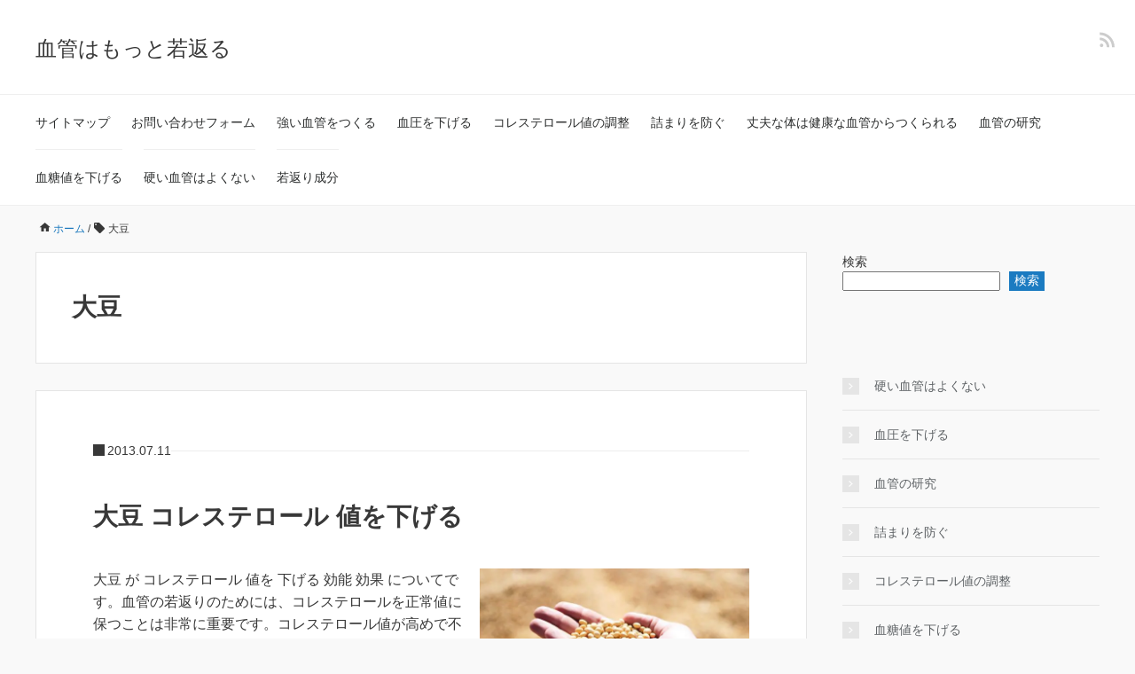

--- FILE ---
content_type: text/html; charset=UTF-8
request_url: https://bloodvessel.biz/archives/tag/%E5%A4%A7%E8%B1%86
body_size: 15359
content:
<!DOCTYPE HTML>
<html lang="ja">
<head prefix="og: https://ogp.me/ns# fb: https://ogp.me/ns/fb# article: https://ogp.me/ns/article#">
	<meta charset="UTF-8">
	<meta name="viewport" content="width=device-width,initial-scale=1.0">

<title>大豆 &#8211; 血管はもっと若返る</title>
<meta name='robots' content='max-image-preview:large' />
<meta name="keywords" content="" />
<meta name="description" content="" />
<meta name="robots" content="index" />
<meta property="og:title" content="" />
<meta property="og:type" content="" />
<meta property="og:description" content="" />
<meta property="og:url" content="" />
<meta property="og:image" content="" />
<meta property="og:locale" content="ja_JP" />
<meta property="og:site_name" content="血管はもっと若返る" />
<link rel="alternate" type="application/rss+xml" title="血管はもっと若返る &raquo; フィード" href="https://bloodvessel.biz/feed" />
<link rel="alternate" type="application/rss+xml" title="血管はもっと若返る &raquo; コメントフィード" href="https://bloodvessel.biz/comments/feed" />
<link rel="alternate" type="application/rss+xml" title="血管はもっと若返る &raquo; 大豆 タグのフィード" href="https://bloodvessel.biz/archives/tag/%e5%a4%a7%e8%b1%86/feed" />
<style id='wp-img-auto-sizes-contain-inline-css'>
img:is([sizes=auto i],[sizes^="auto," i]){contain-intrinsic-size:3000px 1500px}
/*# sourceURL=wp-img-auto-sizes-contain-inline-css */
</style>
<style id='wp-emoji-styles-inline-css'>

	img.wp-smiley, img.emoji {
		display: inline !important;
		border: none !important;
		box-shadow: none !important;
		height: 1em !important;
		width: 1em !important;
		margin: 0 0.07em !important;
		vertical-align: -0.1em !important;
		background: none !important;
		padding: 0 !important;
	}
/*# sourceURL=wp-emoji-styles-inline-css */
</style>
<style id='wp-block-library-inline-css'>
:root{--wp-block-synced-color:#7a00df;--wp-block-synced-color--rgb:122,0,223;--wp-bound-block-color:var(--wp-block-synced-color);--wp-editor-canvas-background:#ddd;--wp-admin-theme-color:#007cba;--wp-admin-theme-color--rgb:0,124,186;--wp-admin-theme-color-darker-10:#006ba1;--wp-admin-theme-color-darker-10--rgb:0,107,160.5;--wp-admin-theme-color-darker-20:#005a87;--wp-admin-theme-color-darker-20--rgb:0,90,135;--wp-admin-border-width-focus:2px}@media (min-resolution:192dpi){:root{--wp-admin-border-width-focus:1.5px}}.wp-element-button{cursor:pointer}:root .has-very-light-gray-background-color{background-color:#eee}:root .has-very-dark-gray-background-color{background-color:#313131}:root .has-very-light-gray-color{color:#eee}:root .has-very-dark-gray-color{color:#313131}:root .has-vivid-green-cyan-to-vivid-cyan-blue-gradient-background{background:linear-gradient(135deg,#00d084,#0693e3)}:root .has-purple-crush-gradient-background{background:linear-gradient(135deg,#34e2e4,#4721fb 50%,#ab1dfe)}:root .has-hazy-dawn-gradient-background{background:linear-gradient(135deg,#faaca8,#dad0ec)}:root .has-subdued-olive-gradient-background{background:linear-gradient(135deg,#fafae1,#67a671)}:root .has-atomic-cream-gradient-background{background:linear-gradient(135deg,#fdd79a,#004a59)}:root .has-nightshade-gradient-background{background:linear-gradient(135deg,#330968,#31cdcf)}:root .has-midnight-gradient-background{background:linear-gradient(135deg,#020381,#2874fc)}:root{--wp--preset--font-size--normal:16px;--wp--preset--font-size--huge:42px}.has-regular-font-size{font-size:1em}.has-larger-font-size{font-size:2.625em}.has-normal-font-size{font-size:var(--wp--preset--font-size--normal)}.has-huge-font-size{font-size:var(--wp--preset--font-size--huge)}:root .has-text-align-center{text-align:center}:root .has-text-align-left{text-align:left}:root .has-text-align-right{text-align:right}.has-fit-text{white-space:nowrap!important}#end-resizable-editor-section{display:none}.aligncenter{clear:both}.items-justified-left{justify-content:flex-start}.items-justified-center{justify-content:center}.items-justified-right{justify-content:flex-end}.items-justified-space-between{justify-content:space-between}.screen-reader-text{word-wrap:normal!important;border:0;clip-path:inset(50%);height:1px;margin:-1px;overflow:hidden;padding:0;position:absolute;width:1px}.screen-reader-text:focus{background-color:#ddd;clip-path:none;color:#444;display:block;font-size:1em;height:auto;left:5px;line-height:normal;padding:15px 23px 14px;text-decoration:none;top:5px;width:auto;z-index:100000}html :where(.has-border-color){border-style:solid}html :where([style*=border-top-color]){border-top-style:solid}html :where([style*=border-right-color]){border-right-style:solid}html :where([style*=border-bottom-color]){border-bottom-style:solid}html :where([style*=border-left-color]){border-left-style:solid}html :where([style*=border-width]){border-style:solid}html :where([style*=border-top-width]){border-top-style:solid}html :where([style*=border-right-width]){border-right-style:solid}html :where([style*=border-bottom-width]){border-bottom-style:solid}html :where([style*=border-left-width]){border-left-style:solid}html :where(img[class*=wp-image-]){height:auto;max-width:100%}:where(figure){margin:0 0 1em}html :where(.is-position-sticky){--wp-admin--admin-bar--position-offset:var(--wp-admin--admin-bar--height,0px)}@media screen and (max-width:600px){html :where(.is-position-sticky){--wp-admin--admin-bar--position-offset:0px}}

/*# sourceURL=wp-block-library-inline-css */
</style><style id='wp-block-categories-inline-css'>
.wp-block-categories{box-sizing:border-box}.wp-block-categories.alignleft{margin-right:2em}.wp-block-categories.alignright{margin-left:2em}.wp-block-categories.wp-block-categories-dropdown.aligncenter{text-align:center}.wp-block-categories .wp-block-categories__label:not(.screen-reader-text){display:block;width:100%}
/*# sourceURL=https://bloodvessel.biz/wp-content/plugins/gutenberg/build/styles/block-library/categories/style.min.css */
</style>
<style id='wp-block-latest-posts-inline-css'>
.wp-block-latest-posts{box-sizing:border-box}.wp-block-latest-posts.alignleft{margin-right:2em}.wp-block-latest-posts.alignright{margin-left:2em}.wp-block-latest-posts.wp-block-latest-posts__list{list-style:none}.wp-block-latest-posts.wp-block-latest-posts__list li{clear:both;overflow-wrap:break-word}.wp-block-latest-posts.is-grid{display:flex;flex-wrap:wrap}.wp-block-latest-posts.is-grid li{margin:0 1.25em 1.25em 0;width:100%}@media (min-width:600px){.wp-block-latest-posts.columns-2 li{width:calc(50% - .625em)}.wp-block-latest-posts.columns-2 li:nth-child(2n){margin-right:0}.wp-block-latest-posts.columns-3 li{width:calc(33.33333% - .83333em)}.wp-block-latest-posts.columns-3 li:nth-child(3n){margin-right:0}.wp-block-latest-posts.columns-4 li{width:calc(25% - .9375em)}.wp-block-latest-posts.columns-4 li:nth-child(4n){margin-right:0}.wp-block-latest-posts.columns-5 li{width:calc(20% - 1em)}.wp-block-latest-posts.columns-5 li:nth-child(5n){margin-right:0}.wp-block-latest-posts.columns-6 li{width:calc(16.66667% - 1.04167em)}.wp-block-latest-posts.columns-6 li:nth-child(6n){margin-right:0}}:root :where(.wp-block-latest-posts.is-grid){padding:0}:root :where(.wp-block-latest-posts.wp-block-latest-posts__list){padding-left:0}.wp-block-latest-posts__post-author,.wp-block-latest-posts__post-date{display:block;font-size:.8125em}.wp-block-latest-posts__post-excerpt,.wp-block-latest-posts__post-full-content{margin-bottom:1em;margin-top:.5em}.wp-block-latest-posts__featured-image a{display:inline-block}.wp-block-latest-posts__featured-image img{height:auto;max-width:100%;width:auto}.wp-block-latest-posts__featured-image.alignleft{float:left;margin-right:1em}.wp-block-latest-posts__featured-image.alignright{float:right;margin-left:1em}.wp-block-latest-posts__featured-image.aligncenter{margin-bottom:1em;text-align:center}
/*# sourceURL=https://bloodvessel.biz/wp-content/plugins/gutenberg/build/styles/block-library/latest-posts/style.min.css */
</style>
<style id='wp-block-search-inline-css'>
.wp-block-search__button{margin-left:10px;word-break:normal}.wp-block-search__button.has-icon{line-height:0}.wp-block-search__button svg{fill:currentColor;height:1.25em;min-height:24px;min-width:24px;vertical-align:text-bottom;width:1.25em}:where(.wp-block-search__button){border:1px solid #ccc;padding:6px 10px}.wp-block-search__inside-wrapper{display:flex;flex:auto;flex-wrap:nowrap;max-width:100%}.wp-block-search__label{width:100%}.wp-block-search.wp-block-search__button-only .wp-block-search__button{box-sizing:border-box;display:flex;flex-shrink:0;justify-content:center;margin-left:0;max-width:100%}.wp-block-search.wp-block-search__button-only .wp-block-search__inside-wrapper{min-width:0!important;transition-property:width}.wp-block-search.wp-block-search__button-only .wp-block-search__input{flex-basis:100%;transition-duration:.3s}.wp-block-search.wp-block-search__button-only.wp-block-search__searchfield-hidden,.wp-block-search.wp-block-search__button-only.wp-block-search__searchfield-hidden .wp-block-search__inside-wrapper{overflow:hidden}.wp-block-search.wp-block-search__button-only.wp-block-search__searchfield-hidden .wp-block-search__input{border-left-width:0!important;border-right-width:0!important;flex-basis:0;flex-grow:0;margin:0;min-width:0!important;padding-left:0!important;padding-right:0!important;width:0!important}:where(.wp-block-search__input){appearance:none;border:1px solid #949494;flex-grow:1;font-family:inherit;font-size:inherit;font-style:inherit;font-weight:inherit;letter-spacing:inherit;line-height:inherit;margin-left:0;margin-right:0;min-width:3rem;padding:8px;text-decoration:unset!important;text-transform:inherit}:where(.wp-block-search__button-inside .wp-block-search__inside-wrapper){background-color:#fff;border:1px solid #949494;box-sizing:border-box;padding:4px}:where(.wp-block-search__button-inside .wp-block-search__inside-wrapper) .wp-block-search__input{border:none;border-radius:0;padding:0 4px}:where(.wp-block-search__button-inside .wp-block-search__inside-wrapper) .wp-block-search__input:focus{outline:none}:where(.wp-block-search__button-inside .wp-block-search__inside-wrapper) :where(.wp-block-search__button){padding:4px 8px}.wp-block-search.aligncenter .wp-block-search__inside-wrapper{margin:auto}.wp-block[data-align=right] .wp-block-search.wp-block-search__button-only .wp-block-search__inside-wrapper{float:right}
/*# sourceURL=https://bloodvessel.biz/wp-content/plugins/gutenberg/build/styles/block-library/search/style.min.css */
</style>
<style id='global-styles-inline-css'>
:root{--wp--preset--aspect-ratio--square: 1;--wp--preset--aspect-ratio--4-3: 4/3;--wp--preset--aspect-ratio--3-4: 3/4;--wp--preset--aspect-ratio--3-2: 3/2;--wp--preset--aspect-ratio--2-3: 2/3;--wp--preset--aspect-ratio--16-9: 16/9;--wp--preset--aspect-ratio--9-16: 9/16;--wp--preset--color--black: #000000;--wp--preset--color--cyan-bluish-gray: #abb8c3;--wp--preset--color--white: #ffffff;--wp--preset--color--pale-pink: #f78da7;--wp--preset--color--vivid-red: #cf2e2e;--wp--preset--color--luminous-vivid-orange: #ff6900;--wp--preset--color--luminous-vivid-amber: #fcb900;--wp--preset--color--light-green-cyan: #7bdcb5;--wp--preset--color--vivid-green-cyan: #00d084;--wp--preset--color--pale-cyan-blue: #8ed1fc;--wp--preset--color--vivid-cyan-blue: #0693e3;--wp--preset--color--vivid-purple: #9b51e0;--wp--preset--gradient--vivid-cyan-blue-to-vivid-purple: linear-gradient(135deg,rgb(6,147,227) 0%,rgb(155,81,224) 100%);--wp--preset--gradient--light-green-cyan-to-vivid-green-cyan: linear-gradient(135deg,rgb(122,220,180) 0%,rgb(0,208,130) 100%);--wp--preset--gradient--luminous-vivid-amber-to-luminous-vivid-orange: linear-gradient(135deg,rgb(252,185,0) 0%,rgb(255,105,0) 100%);--wp--preset--gradient--luminous-vivid-orange-to-vivid-red: linear-gradient(135deg,rgb(255,105,0) 0%,rgb(207,46,46) 100%);--wp--preset--gradient--very-light-gray-to-cyan-bluish-gray: linear-gradient(135deg,rgb(238,238,238) 0%,rgb(169,184,195) 100%);--wp--preset--gradient--cool-to-warm-spectrum: linear-gradient(135deg,rgb(74,234,220) 0%,rgb(151,120,209) 20%,rgb(207,42,186) 40%,rgb(238,44,130) 60%,rgb(251,105,98) 80%,rgb(254,248,76) 100%);--wp--preset--gradient--blush-light-purple: linear-gradient(135deg,rgb(255,206,236) 0%,rgb(152,150,240) 100%);--wp--preset--gradient--blush-bordeaux: linear-gradient(135deg,rgb(254,205,165) 0%,rgb(254,45,45) 50%,rgb(107,0,62) 100%);--wp--preset--gradient--luminous-dusk: linear-gradient(135deg,rgb(255,203,112) 0%,rgb(199,81,192) 50%,rgb(65,88,208) 100%);--wp--preset--gradient--pale-ocean: linear-gradient(135deg,rgb(255,245,203) 0%,rgb(182,227,212) 50%,rgb(51,167,181) 100%);--wp--preset--gradient--electric-grass: linear-gradient(135deg,rgb(202,248,128) 0%,rgb(113,206,126) 100%);--wp--preset--gradient--midnight: linear-gradient(135deg,rgb(2,3,129) 0%,rgb(40,116,252) 100%);--wp--preset--font-size--small: 13px;--wp--preset--font-size--medium: 20px;--wp--preset--font-size--large: 36px;--wp--preset--font-size--x-large: 42px;--wp--preset--spacing--20: 0.44rem;--wp--preset--spacing--30: 0.67rem;--wp--preset--spacing--40: 1rem;--wp--preset--spacing--50: 1.5rem;--wp--preset--spacing--60: 2.25rem;--wp--preset--spacing--70: 3.38rem;--wp--preset--spacing--80: 5.06rem;--wp--preset--shadow--natural: 6px 6px 9px rgba(0, 0, 0, 0.2);--wp--preset--shadow--deep: 12px 12px 50px rgba(0, 0, 0, 0.4);--wp--preset--shadow--sharp: 6px 6px 0px rgba(0, 0, 0, 0.2);--wp--preset--shadow--outlined: 6px 6px 0px -3px rgb(255, 255, 255), 6px 6px rgb(0, 0, 0);--wp--preset--shadow--crisp: 6px 6px 0px rgb(0, 0, 0);}:where(body) { margin: 0; }:where(.is-layout-flex){gap: 0.5em;}:where(.is-layout-grid){gap: 0.5em;}body .is-layout-flex{display: flex;}.is-layout-flex{flex-wrap: wrap;align-items: center;}.is-layout-flex > :is(*, div){margin: 0;}body .is-layout-grid{display: grid;}.is-layout-grid > :is(*, div){margin: 0;}body{padding-top: 0px;padding-right: 0px;padding-bottom: 0px;padding-left: 0px;}a:where(:not(.wp-element-button)){text-decoration: underline;}:root :where(.wp-element-button, .wp-block-button__link){background-color: #32373c;border-width: 0;color: #fff;font-family: inherit;font-size: inherit;font-style: inherit;font-weight: inherit;letter-spacing: inherit;line-height: inherit;padding-top: calc(0.667em + 2px);padding-right: calc(1.333em + 2px);padding-bottom: calc(0.667em + 2px);padding-left: calc(1.333em + 2px);text-decoration: none;text-transform: inherit;}.has-black-color{color: var(--wp--preset--color--black) !important;}.has-cyan-bluish-gray-color{color: var(--wp--preset--color--cyan-bluish-gray) !important;}.has-white-color{color: var(--wp--preset--color--white) !important;}.has-pale-pink-color{color: var(--wp--preset--color--pale-pink) !important;}.has-vivid-red-color{color: var(--wp--preset--color--vivid-red) !important;}.has-luminous-vivid-orange-color{color: var(--wp--preset--color--luminous-vivid-orange) !important;}.has-luminous-vivid-amber-color{color: var(--wp--preset--color--luminous-vivid-amber) !important;}.has-light-green-cyan-color{color: var(--wp--preset--color--light-green-cyan) !important;}.has-vivid-green-cyan-color{color: var(--wp--preset--color--vivid-green-cyan) !important;}.has-pale-cyan-blue-color{color: var(--wp--preset--color--pale-cyan-blue) !important;}.has-vivid-cyan-blue-color{color: var(--wp--preset--color--vivid-cyan-blue) !important;}.has-vivid-purple-color{color: var(--wp--preset--color--vivid-purple) !important;}.has-black-background-color{background-color: var(--wp--preset--color--black) !important;}.has-cyan-bluish-gray-background-color{background-color: var(--wp--preset--color--cyan-bluish-gray) !important;}.has-white-background-color{background-color: var(--wp--preset--color--white) !important;}.has-pale-pink-background-color{background-color: var(--wp--preset--color--pale-pink) !important;}.has-vivid-red-background-color{background-color: var(--wp--preset--color--vivid-red) !important;}.has-luminous-vivid-orange-background-color{background-color: var(--wp--preset--color--luminous-vivid-orange) !important;}.has-luminous-vivid-amber-background-color{background-color: var(--wp--preset--color--luminous-vivid-amber) !important;}.has-light-green-cyan-background-color{background-color: var(--wp--preset--color--light-green-cyan) !important;}.has-vivid-green-cyan-background-color{background-color: var(--wp--preset--color--vivid-green-cyan) !important;}.has-pale-cyan-blue-background-color{background-color: var(--wp--preset--color--pale-cyan-blue) !important;}.has-vivid-cyan-blue-background-color{background-color: var(--wp--preset--color--vivid-cyan-blue) !important;}.has-vivid-purple-background-color{background-color: var(--wp--preset--color--vivid-purple) !important;}.has-black-border-color{border-color: var(--wp--preset--color--black) !important;}.has-cyan-bluish-gray-border-color{border-color: var(--wp--preset--color--cyan-bluish-gray) !important;}.has-white-border-color{border-color: var(--wp--preset--color--white) !important;}.has-pale-pink-border-color{border-color: var(--wp--preset--color--pale-pink) !important;}.has-vivid-red-border-color{border-color: var(--wp--preset--color--vivid-red) !important;}.has-luminous-vivid-orange-border-color{border-color: var(--wp--preset--color--luminous-vivid-orange) !important;}.has-luminous-vivid-amber-border-color{border-color: var(--wp--preset--color--luminous-vivid-amber) !important;}.has-light-green-cyan-border-color{border-color: var(--wp--preset--color--light-green-cyan) !important;}.has-vivid-green-cyan-border-color{border-color: var(--wp--preset--color--vivid-green-cyan) !important;}.has-pale-cyan-blue-border-color{border-color: var(--wp--preset--color--pale-cyan-blue) !important;}.has-vivid-cyan-blue-border-color{border-color: var(--wp--preset--color--vivid-cyan-blue) !important;}.has-vivid-purple-border-color{border-color: var(--wp--preset--color--vivid-purple) !important;}.has-vivid-cyan-blue-to-vivid-purple-gradient-background{background: var(--wp--preset--gradient--vivid-cyan-blue-to-vivid-purple) !important;}.has-light-green-cyan-to-vivid-green-cyan-gradient-background{background: var(--wp--preset--gradient--light-green-cyan-to-vivid-green-cyan) !important;}.has-luminous-vivid-amber-to-luminous-vivid-orange-gradient-background{background: var(--wp--preset--gradient--luminous-vivid-amber-to-luminous-vivid-orange) !important;}.has-luminous-vivid-orange-to-vivid-red-gradient-background{background: var(--wp--preset--gradient--luminous-vivid-orange-to-vivid-red) !important;}.has-very-light-gray-to-cyan-bluish-gray-gradient-background{background: var(--wp--preset--gradient--very-light-gray-to-cyan-bluish-gray) !important;}.has-cool-to-warm-spectrum-gradient-background{background: var(--wp--preset--gradient--cool-to-warm-spectrum) !important;}.has-blush-light-purple-gradient-background{background: var(--wp--preset--gradient--blush-light-purple) !important;}.has-blush-bordeaux-gradient-background{background: var(--wp--preset--gradient--blush-bordeaux) !important;}.has-luminous-dusk-gradient-background{background: var(--wp--preset--gradient--luminous-dusk) !important;}.has-pale-ocean-gradient-background{background: var(--wp--preset--gradient--pale-ocean) !important;}.has-electric-grass-gradient-background{background: var(--wp--preset--gradient--electric-grass) !important;}.has-midnight-gradient-background{background: var(--wp--preset--gradient--midnight) !important;}.has-small-font-size{font-size: var(--wp--preset--font-size--small) !important;}.has-medium-font-size{font-size: var(--wp--preset--font-size--medium) !important;}.has-large-font-size{font-size: var(--wp--preset--font-size--large) !important;}.has-x-large-font-size{font-size: var(--wp--preset--font-size--x-large) !important;}
/*# sourceURL=global-styles-inline-css */
</style>

<style id='classic-theme-styles-inline-css'>
.wp-block-button__link{background-color:#32373c;border-radius:9999px;box-shadow:none;color:#fff;font-size:1.125em;padding:calc(.667em + 2px) calc(1.333em + 2px);text-decoration:none}.wp-block-file__button{background:#32373c;color:#fff}.wp-block-accordion-heading{margin:0}.wp-block-accordion-heading__toggle{background-color:inherit!important;color:inherit!important}.wp-block-accordion-heading__toggle:not(:focus-visible){outline:none}.wp-block-accordion-heading__toggle:focus,.wp-block-accordion-heading__toggle:hover{background-color:inherit!important;border:none;box-shadow:none;color:inherit;padding:var(--wp--preset--spacing--20,1em) 0;text-decoration:none}.wp-block-accordion-heading__toggle:focus-visible{outline:auto;outline-offset:0}
/*# sourceURL=https://bloodvessel.biz/wp-content/plugins/gutenberg/build/styles/block-library/classic.min.css */
</style>
<link rel='stylesheet' id='contact-form-7-css' href='https://bloodvessel.biz/wp-content/plugins/contact-form-7/includes/css/styles.css?ver=6.1.4' media='all' />
<link rel='stylesheet' id='base-css' href='https://bloodvessel.biz/wp-content/themes/xeory_base/base.css?ver=6.9' media='all' />
<link rel='stylesheet' id='main-css' href='https://bloodvessel.biz/wp-content/themes/xeory_base/style.css?ver=6.9' media='all' />
<link rel='stylesheet' id='icon-css' href='https://bloodvessel.biz/wp-content/themes/xeory_base/lib/css/icon.css?ver=6.9' media='all' />
<script src="https://bloodvessel.biz/wp-includes/js/jquery/jquery.min.js?ver=3.7.1" id="jquery-core-js"></script>
<script src="https://bloodvessel.biz/wp-includes/js/jquery/jquery-migrate.min.js?ver=3.4.1" id="jquery-migrate-js"></script>
<script id="jquery-js-after">
jQuery(document).ready(function() {
	jQuery(".81ee62852b5be60de085f6b5eb5eeee5").click(function() {
		jQuery.post(
			"https://bloodvessel.biz/wp-admin/admin-ajax.php", {
				"action": "quick_adsense_onpost_ad_click",
				"quick_adsense_onpost_ad_index": jQuery(this).attr("data-index"),
				"quick_adsense_nonce": "afda828d6c",
			}, function(response) { }
		);
	});
});

//# sourceURL=jquery-js-after
</script>
<link rel="https://api.w.org/" href="https://bloodvessel.biz/wp-json/" /><link rel="alternate" title="JSON" type="application/json" href="https://bloodvessel.biz/wp-json/wp/v2/tags/61" /><link rel="EditURI" type="application/rsd+xml" title="RSD" href="https://bloodvessel.biz/xmlrpc.php?rsd" />
<meta name="generator" content="WordPress 6.9" />
<noscript><style>.lazyload[data-src]{display:none !important;}</style></noscript><style>.lazyload{background-image:none !important;}.lazyload:before{background-image:none !important;}</style>	<style type="text/css" id="xeory_base-header-css">
	
	
	</style>
	<!-- この URL で利用できる AMP HTML バージョンはありません。 -->

</head>

<body id="top" class="archive tag tag-61 wp-theme-xeory_base left-content default" itemscope itemtype="https://schema.org/WebPage">
  <div id="fb-root"></div>
<script>(function(d, s, id) {
  var js, fjs = d.getElementsByTagName(s)[0];
  if (d.getElementById(id)) return;
  js = d.createElement(s); js.id = id;
  js.src = "//connect.facebook.net/ja_JP/sdk.js#xfbml=1&version=v2.8&appId=";
  fjs.parentNode.insertBefore(js, fjs);
}(document, 'script', 'facebook-jssdk'));</script>


<header id="header" role="banner" itemscope itemtype="https://schema.org/WPHeader">
  <div class="wrap">
          <p id="logo" itemprop="headline">
        <a href="https://bloodvessel.biz">血管はもっと若返る</a>
      </p>

  <div id="header-sns" class="sp-hide"><ul><li class="feedly_icon"><a target="_blank" href="https://feedly.com/i/subscription/feed/https%3A%2F%2Fbloodvessel.biz%2Ffeed" aria-label="feedly"><i class="fa fa-rss"></i></a></li></ul></div>
        <div id="header-menu-tog"> <a href="#" aria-label="メニュー"><i class="fa fa-align-justify"></i></a></div>
  </div>
</header>

<!-- start global nav  -->
<!---->
<nav id="gnav" role="navigation" aria-label="メインナビゲーション" itemscope itemtype="https://schema.org/SiteNavigationElement">
  <div class="wrap">
  <div id="gnav-container" class="gnav-container"><ul id="gnav-ul" class="clearfix"><li id="menu-item-945" class="menu-item menu-item-type-post_type menu-item-object-page menu-item-945 sitemap-blood"><a href="https://bloodvessel.biz/sitemap-blood">サイトマップ</a></li>
<li id="menu-item-944" class="menu-item menu-item-type-post_type menu-item-object-page menu-item-944 %e3%81%8a%e5%95%8f%e3%81%84%e5%90%88%e3%82%8f%e3%81%9b%e3%83%95%e3%82%a9%e3%83%bc%e3%83%a0"><a href="https://bloodvessel.biz/%e3%81%8a%e5%95%8f%e3%81%84%e5%90%88%e3%82%8f%e3%81%9b%e3%83%95%e3%82%a9%e3%83%bc%e3%83%a0">お問い合わせフォーム</a></li>
<li id="menu-item-935" class="menu-item menu-item-type-taxonomy menu-item-object-category menu-item-935 %e5%bc%b7%e3%81%84%e8%a1%80%e7%ae%a1%e3%82%92%e3%81%a4%e3%81%8f%e3%82%8b"><a href="https://bloodvessel.biz/archives/category/%e5%bc%b7%e3%81%84%e8%a1%80%e7%ae%a1%e3%82%92%e3%81%a4%e3%81%8f%e3%82%8b">強い血管をつくる</a></li>
<li id="menu-item-936" class="menu-item menu-item-type-taxonomy menu-item-object-category menu-item-936 %e8%a1%80%e5%9c%a7%e3%82%92%e4%b8%8b%e3%81%92%e3%82%8b"><a href="https://bloodvessel.biz/archives/category/%e8%a1%80%e5%9c%a7%e3%82%92%e4%b8%8b%e3%81%92%e3%82%8b">血圧を下げる</a></li>
<li id="menu-item-937" class="menu-item menu-item-type-taxonomy menu-item-object-category menu-item-937 %e3%82%b3%e3%83%ac%e3%82%b9%e3%83%86%e3%83%ad%e3%83%bc%e3%83%ab%e5%80%a4%e3%81%ae%e8%aa%bf%e6%95%b4"><a href="https://bloodvessel.biz/archives/category/%e3%82%b3%e3%83%ac%e3%82%b9%e3%83%86%e3%83%ad%e3%83%bc%e3%83%ab%e5%80%a4%e3%81%ae%e8%aa%bf%e6%95%b4">コレステロール値の調整</a></li>
<li id="menu-item-938" class="menu-item menu-item-type-taxonomy menu-item-object-category menu-item-938 %e8%a9%b0%e3%81%be%e3%82%8a%e3%82%92%e9%98%b2%e3%81%90"><a href="https://bloodvessel.biz/archives/category/%e8%a9%b0%e3%81%be%e3%82%8a%e3%82%92%e9%98%b2%e3%81%90">詰まりを防ぐ</a></li>
<li id="menu-item-939" class="menu-item menu-item-type-taxonomy menu-item-object-category menu-item-939 %e4%b8%88%e5%a4%ab%e3%81%aa%e4%bd%93%e3%81%af%e5%81%a5%e5%ba%b7%e3%81%aa%e8%a1%80%e7%ae%a1%e3%81%8b%e3%82%89%e3%81%a4%e3%81%8f%e3%82%89%e3%82%8c%e3%82%8b"><a href="https://bloodvessel.biz/archives/category/%e4%b8%88%e5%a4%ab%e3%81%aa%e4%bd%93%e3%81%af%e5%81%a5%e5%ba%b7%e3%81%aa%e8%a1%80%e7%ae%a1%e3%81%8b%e3%82%89%e3%81%a4%e3%81%8f%e3%82%89%e3%82%8c%e3%82%8b">丈夫な体は健康な血管からつくられる</a></li>
<li id="menu-item-940" class="menu-item menu-item-type-taxonomy menu-item-object-category menu-item-940 %e8%a1%80%e7%ae%a1%e3%81%ae%e7%a0%94%e7%a9%b6"><a href="https://bloodvessel.biz/archives/category/%e8%a1%80%e7%ae%a1%e3%81%ae%e7%a0%94%e7%a9%b6">血管の研究</a></li>
<li id="menu-item-941" class="menu-item menu-item-type-taxonomy menu-item-object-category menu-item-941 %e8%a1%80%e7%b3%96%e5%80%a4%e3%82%92%e4%b8%8b%e3%81%92%e3%82%8b"><a href="https://bloodvessel.biz/archives/category/%e8%a1%80%e7%b3%96%e5%80%a4%e3%82%92%e4%b8%8b%e3%81%92%e3%82%8b">血糖値を下げる</a></li>
<li id="menu-item-942" class="menu-item menu-item-type-taxonomy menu-item-object-category menu-item-942 %e7%a1%ac%e3%81%84%e8%a1%80%e7%ae%a1%e3%81%af%e3%82%88%e3%81%8f%e3%81%aa%e3%81%84"><a href="https://bloodvessel.biz/archives/category/%e7%a1%ac%e3%81%84%e8%a1%80%e7%ae%a1%e3%81%af%e3%82%88%e3%81%8f%e3%81%aa%e3%81%84">硬い血管はよくない</a></li>
<li id="menu-item-943" class="menu-item menu-item-type-taxonomy menu-item-object-category menu-item-943 %e8%8b%a5%e8%bf%94%e3%82%8a%e6%88%90%e5%88%86"><a href="https://bloodvessel.biz/archives/category/%e8%8b%a5%e8%bf%94%e3%82%8a%e6%88%90%e5%88%86">若返り成分</a></li>
</ul></div>    </div>
</nav>


<div id="content">

<div class="wrap">
    <ol class="breadcrumb clearfix" itemscope itemtype="https://schema.org/BreadcrumbList" ><meta itemprop="name" content="パンくずリスト"><li itemscope itemtype="https://schema.org/ListItem" itemprop="itemListElement"><a itemprop="item" href="https://bloodvessel.biz"><i class="fa fa-home"></i> <span itemprop="name">ホーム</span></a><meta itemprop="position" content="1"> / </li><li itemscope itemtype="https://schema.org/ListItem" itemprop="itemListElement"><i class="fa fa-tag"></i> <span itemprop="name">大豆</span><meta itemprop="position" content="2"></li></ol>
  <div id="main" class="col-md-8">

    <div class="main-inner">

    <section class="cat-content">
      <header class="cat-header">
        <h1 class="post-title">大豆</h1>
      </header>
      
    </section>

    <div class="post-loop-wrap">
    
<article id="post-96" class="post-96 post type-post status-publish format-standard has-post-thumbnail hentry category-22 tag-61 tag-24 firstpost" >

      <header class="post-header">
      <ul class="post-meta list-inline">
        <li class="date published"><time itemprop="datePublished" datetime="2013-07-11T10:53:47+09:00">2013.07.11</time></li>        </ul>
        <h2 class="post-title"><a href="https://bloodvessel.biz/archives/96">大豆  コレステロール 値を下げる</a></h2>
      </header>

      <section class="post-content">

                <div class="post-thumbnail">
          <a href="https://bloodvessel.biz/archives/96" rel="nofollow"><img width="304" height="204" src="[data-uri]" class="attachment-post-thumbnail size-post-thumbnail wp-post-image lazyload" alt="大豆 成分 が コレステロール 値を 下げる" decoding="async"   data-src="https://bloodvessel.biz/wp-content/uploads/soybean-gf2b64c78b_1920-624x418.jpg" data-srcset="https://bloodvessel.biz/wp-content/uploads/soybean-gf2b64c78b_1920-624x418.jpg 624w, https://bloodvessel.biz/wp-content/uploads/soybean-gf2b64c78b_1920-300x201.jpg 300w, https://bloodvessel.biz/wp-content/uploads/soybean-gf2b64c78b_1920-1024x685.jpg 1024w, https://bloodvessel.biz/wp-content/uploads/soybean-gf2b64c78b_1920-768x514.jpg 768w, https://bloodvessel.biz/wp-content/uploads/soybean-gf2b64c78b_1920-1536x1028.jpg 1536w, https://bloodvessel.biz/wp-content/uploads/soybean-gf2b64c78b_1920.jpg 1920w" data-sizes="auto" data-eio-rwidth="624" data-eio-rheight="418" /><noscript><img width="304" height="204" src="https://bloodvessel.biz/wp-content/uploads/soybean-gf2b64c78b_1920-624x418.jpg" class="attachment-post-thumbnail size-post-thumbnail wp-post-image" alt="大豆 成分 が コレステロール 値を 下げる" decoding="async" srcset="https://bloodvessel.biz/wp-content/uploads/soybean-gf2b64c78b_1920-624x418.jpg 624w, https://bloodvessel.biz/wp-content/uploads/soybean-gf2b64c78b_1920-300x201.jpg 300w, https://bloodvessel.biz/wp-content/uploads/soybean-gf2b64c78b_1920-1024x685.jpg 1024w, https://bloodvessel.biz/wp-content/uploads/soybean-gf2b64c78b_1920-768x514.jpg 768w, https://bloodvessel.biz/wp-content/uploads/soybean-gf2b64c78b_1920-1536x1028.jpg 1536w, https://bloodvessel.biz/wp-content/uploads/soybean-gf2b64c78b_1920.jpg 1920w" sizes="(max-width: 304px) 100vw, 304px" data-eio="l" /></noscript></a>
        </div>
        
        <p>大豆 が コレステロール 値を 下げる 効能 効果 についてです。血管の若返りのためには、コレステロールを正常値に保つことは非常に重要です。コレステロール値が高めで不安がある人は、大豆を1日にどれくらい食べたらいいのでしょう。大豆はあくまでも食品ですから、大豆ばかりを食べるのはよくありません。日常の食事の中で、ごく自然に食べていればそれで十分です。</p>
<h2>大豆 コレステロール 値を下げる 女性ホルモン様</h2>
<p>最近、日本食こそ健康食、長寿食であると世界的に注目されていますが、その代表的な食品の一つが 大豆 です。<br />
その大豆に、ココレステロール値が上昇しないようにする作用があることがわかってきました。<br />
これは、大豆には、女性ホルモンによく似た「イソフラボン」という物質が含まれているためです。</p>
<p>では、女性ホルモンによく似たイソフラボンが、なぜコレステロール値を安定させるのかです。<br />
口から入り腸から吸収された栄養は、必ず一度肝臓に入り、それから血液中に入って体のすみずみにまで行き渡り、そこで使われるしくみになっています。</p>
<p>肝臓に蓄えられていた中性脂肪（体内の最もありふれたタイプの脂肪） もまた、血液の中を流れて、体のすみずみでエネルギーとして使われます。</p>
<p>ただし、中性脂肪は、栄養が不足している体の組織にとってはなくてはならないものなのですが、すでに体の組織に十分な栄養が行き届いていれば、不用品です。</p>
<p>それどころか、体の組織に取り込まれず血液中に余った中性脂肪は、「厄介者」の悪玉コレステロールとなってしまいます。そして、この悪玉コレステロールが、動脈硬化などの原因となるのです。</p>
<p>そこで、普通、血液中に余った中性脂肪は、すみやかに再び肝臓に吸収されます。そして、その際に不可欠なのが、女性ホルモンなのです。男性と女性の心筋梗塞になりやすい比率は6対1ですが、これは女性には女性ホルモンが豊富だからなのです。</p>
<p>ですから、女性も閉経後は、女性ホルモンが減少するにつれて、動脈硬化症となる割合が増加します。大豆に含まれるイソフラボンは、女性ホルモンと似た働きをするので、コレステロール値の安定に役立つのです。</p>
<p>その効果は女性ホルモンには及ばないのですが、実験用のネズミにイソフラボンを使った実験では、コレステロール値が下がったという報告があります。</p>
<p>自然界には大豆に含まれるイソフラボンのほかにも、高麗人参などにも、女性ホルモンと似た働きをする物質が存在することが知られています。しかし、日常的な食品では大豆だけに含まれるのがイソフラボンなのです。</p>
<h3>大豆は、熱にも強くどんな料理法も大丈夫</h3>
<p>では、コレステロール値が高めで不安がある人は、大豆を1日にどれくらい食べたらいいのでしょう。</p>
<p>大豆はあくまでも食品ですから、大豆ばかりを食べるのはよくありません。日常の食事の中で、ごく自然に食べていればそれで十分です。あえていうなら、大豆に含まれるイソフラボンは体内での利用と排出が速く、食べてから7～8時間で体外に流れてしまいますから、毎日毎食、みそ・豆腐・納豆・煮豆など、さまざまな形で大豆食品を食べるといいでしょう。</p>
<p><a style="word-wrap: break-word;" href="https://hb.afl.rakuten.co.jp/hgc/08a83ff6.18a21d0e.08a83ff7.a9fd9910/?pc=https%3A%2F%2Fsearch.rakuten.co.jp%2Fsearch%2Fmall%2F%25E9%25AC%25BC%25E6%2589%2593%25E3%2581%25A1%25E8%25B1%2586%2F%3Fp%3D0" target="_blank" rel="nofollow sponsored noopener">鬼打ち豆</a> などは大豆そのものですから、酒のつまみにも最適です。また、イソフラボンは熱に強く、食べ合わせで効力が増減するといったこともないので、どんな調理法でもかまいません。若い世代の大豆食品の摂取量は、年々、減少の傾向にありますが、毎日の食卓にぜひ取り入れてほしいものです。</p>
<h3>コレステロールを正常化することで血管の若返りにつながる理由</h3>
<p>大豆はイソフラボンや食物繊維が豊富で、コレステロールを下げるのに役立ちます。大豆に含まれるサポニンという物質は、血液中の余分なコレステロールや中性脂肪を減らすと共にこれらの脂質が有害な活性酸素によって酸化されるのを抑える働きがあります。</p>
<p>酸化された脂質は、血管壁に傷をつけ、その傷口からコレステロールなどが入り込んで悪影響を及ぼします。動脈硬化、血栓の原因となってしまいます。<br />
サポニンは、酸化された脂質が血管を傷つけるのを防ぐ役割も果たします。これが血管の若返りに役立つということです。</p>
<p>コレステロールを正常に保つことが血管の若返りにつながる理由はいくつかあります。</p>
<ol>
<li><strong>動脈硬化の予防</strong>: 高コレステロールは動脈硬化を引き起こし、血管が狭く硬くなります。正常なコレステロール値を維持することで、動脈の健康を保ち、血流をスムーズにします。</li>
<li><strong>炎症の抑制</strong>: コレステロールが高いと、血管内で炎症が起こりやすくなります。正常なレベルを維持することで、炎症を抑え、血管の若々しさを保つことができます。</li>
<li><strong>内皮機能の改善</strong>: 血管の内皮は血液の流れを調整する重要な役割を果たしています。コレステロールが正常な範囲内にあると、内皮機能が改善され、血管が柔軟になります。</li>
<li><strong>心血管疾患のリスク低下</strong>: コレステロールの管理は心臓病や脳卒中のリスクを減少させるため、全体的な健康状態が向上し、血管の老化を防ぎます。</li>
<li>大豆のサポニンは、抗酸化作用や抗炎症作用があり、血管の健康に寄与します。具体的には、血血管内皮の機能を改善し、血液の流れを促進することで、修復をサポートします。</li>
</ol>
<p><a href="https://bloodvessel.biz/archives/category/%e3%82%b3%e3%83%ac%e3%82%b9%e3%83%86%e3%83%ad%e3%83%bc%e3%83%ab%e5%80%a4%e3%81%ae%e8%aa%bf%e6%95%b4">コレステロール値の調整</a></p>
<p>他に 大豆イソフラボン の 効能として<a href="https://more-supplement.info/use/archives/247">更年期障害の予防・改善</a>もあります。</p>
<p>大豆関連：</p>
<ul>
<li><a href="https://eating-c.info/archives/2261">大豆 | 効果アップの食材食べ合わせ</a></li>
<li><a href="https://full-power.info/archives/category/%e5%a4%a7%e8%b1%86">大豆 | パワー</a></li>
<li><a href="https://health-memo.com/archives/48">大豆 コレステロール を下げる食品</a></li>
</ul>

      </section>

    </article>
            </div><!-- /post-loop-wrap -->
    </div><!-- /main-inner -->
  </div><!-- /main -->

  <div id="side" class="col-md-4" role="complementary" itemscope="itemscope" itemtype="https://schema.org/WPSideBar">
    <div class="side-inner">
      <div class="side-widget-area">
        
      <div id="block-5" class="widget_block widget_search side-widget"><div class="side-widget-inner"><form role="search" method="get" action="https://bloodvessel.biz/" class="wp-block-search__button-outside wp-block-search__text-button wp-block-search"    ><label class="wp-block-search__label" for="wp-block-search__input-1" >検索</label><div class="wp-block-search__inside-wrapper" ><input class="wp-block-search__input" id="wp-block-search__input-1" placeholder="" value="" type="search" name="s" required /><button aria-label="検索" class="wp-block-search__button wp-element-button" type="submit" >検索</button></div></form></div></div><div id="block-3" class="widget_block widget_categories side-widget"><div class="side-widget-inner"><ul class="wp-block-categories-list wp-block-categories-taxonomy-category wp-block-categories">	<li class="cat-item cat-item-2"><a href="https://bloodvessel.biz/archives/category/%e7%a1%ac%e3%81%84%e8%a1%80%e7%ae%a1%e3%81%af%e3%82%88%e3%81%8f%e3%81%aa%e3%81%84">硬い血管はよくない</a>
</li>
	<li class="cat-item cat-item-14"><a href="https://bloodvessel.biz/archives/category/%e8%a1%80%e5%9c%a7%e3%82%92%e4%b8%8b%e3%81%92%e3%82%8b">血圧を下げる</a>
</li>
	<li class="cat-item cat-item-4"><a href="https://bloodvessel.biz/archives/category/%e8%a1%80%e7%ae%a1%e3%81%ae%e7%a0%94%e7%a9%b6">血管の研究</a>
</li>
	<li class="cat-item cat-item-6"><a href="https://bloodvessel.biz/archives/category/%e8%a9%b0%e3%81%be%e3%82%8a%e3%82%92%e9%98%b2%e3%81%90">詰まりを防ぐ</a>
</li>
	<li class="cat-item cat-item-22"><a href="https://bloodvessel.biz/archives/category/%e3%82%b3%e3%83%ac%e3%82%b9%e3%83%86%e3%83%ad%e3%83%bc%e3%83%ab%e5%80%a4%e3%81%ae%e8%aa%bf%e6%95%b4">コレステロール値の調整</a>
</li>
	<li class="cat-item cat-item-28"><a href="https://bloodvessel.biz/archives/category/%e8%a1%80%e7%b3%96%e5%80%a4%e3%82%92%e4%b8%8b%e3%81%92%e3%82%8b">血糖値を下げる</a>
</li>
	<li class="cat-item cat-item-1"><a href="https://bloodvessel.biz/archives/category/%e6%9c%aa%e5%88%86%e9%a1%9e">未分類</a>
</li>
	<li class="cat-item cat-item-35"><a href="https://bloodvessel.biz/archives/category/%e4%b8%88%e5%a4%ab%e3%81%aa%e4%bd%93%e3%81%af%e5%81%a5%e5%ba%b7%e3%81%aa%e8%a1%80%e7%ae%a1%e3%81%8b%e3%82%89%e3%81%a4%e3%81%8f%e3%82%89%e3%82%8c%e3%82%8b">丈夫な体は健康な血管からつくられる</a>
</li>
	<li class="cat-item cat-item-34"><a href="https://bloodvessel.biz/archives/category/%e5%bc%b7%e3%81%84%e8%a1%80%e7%ae%a1%e3%82%92%e3%81%a4%e3%81%8f%e3%82%8b">強い血管をつくる</a>
</li>
	<li class="cat-item cat-item-40"><a href="https://bloodvessel.biz/archives/category/%e8%8b%a5%e8%bf%94%e3%82%8a%e6%88%90%e5%88%86">若返り成分</a>
</li>
</ul></div></div><div id="block-4" class="widget_block widget_recent_entries side-widget"><div class="side-widget-inner"><ul class="wp-block-latest-posts__list wp-block-latest-posts"><li><a class="wp-block-latest-posts__post-title" href="https://bloodvessel.biz/archives/1024">［PR］ 遠赤外線足裏シートアシメグ 足元から全身ぽかぽか。もう足先の冷えに悩まない</a></li>
<li><a class="wp-block-latest-posts__post-title" href="https://bloodvessel.biz/archives/982">アカポリ糖ケア 口コミ レビュー</a></li>
<li><a class="wp-block-latest-posts__post-title" href="https://bloodvessel.biz/archives/962">パクパク酵母くん 口コミ ヘモグロビンA1Cが改善</a></li>
<li><a class="wp-block-latest-posts__post-title" href="https://bloodvessel.biz/archives/915">玉ねぎの皮のポリフェノール ケルセチン の血圧降下作用</a></li>
<li><a class="wp-block-latest-posts__post-title" href="https://bloodvessel.biz/archives/901">玉ねぎの皮茶 血圧 が下がった 私の記録</a></li>
</ul></div></div><div id="tag_cloud-3" class="widget_tag_cloud side-widget"><div class="side-widget-inner"><h2 class="side-title"><span class="side-title-inner">タグ</span></h2><div class="tagcloud"><a href="https://bloodvessel.biz/archives/tag/ace" class="tag-cloud-link tag-link-19 tag-link-position-1" style="font-size: 8pt;" aria-label="ACE (1個の項目)">ACE</a>
<a href="https://bloodvessel.biz/archives/tag/dha" class="tag-cloud-link tag-link-11 tag-link-position-2" style="font-size: 8pt;" aria-label="DHA (1個の項目)">DHA</a>
<a href="https://bloodvessel.biz/archives/tag/epa" class="tag-cloud-link tag-link-10 tag-link-position-3" style="font-size: 8pt;" aria-label="EPA (1個の項目)">EPA</a>
<a href="https://bloodvessel.biz/archives/tag/%e3%81%84%e3%82%8f%e3%81%97" class="tag-cloud-link tag-link-12 tag-link-position-4" style="font-size: 8pt;" aria-label="いわし (1個の項目)">いわし</a>
<a href="https://bloodvessel.biz/archives/tag/%e3%81%8b%e3%81%8b%e3%81%a8%e3%81%ae%e4%b8%8a%e4%b8%8b%e4%bd%93%e6%93%8d" class="tag-cloud-link tag-link-46 tag-link-position-5" style="font-size: 8pt;" aria-label="かかとの上下体操 (1個の項目)">かかとの上下体操</a>
<a href="https://bloodvessel.biz/archives/tag/%e3%82%a2%e3%82%ab%e3%82%b7%e3%82%a2%e3%83%9d%e3%83%aa%e3%83%95%e3%82%a7%e3%83%8e%e3%83%bc%e3%83%ab" class="tag-cloud-link tag-link-177 tag-link-position-6" style="font-size: 8pt;" aria-label="アカシアポリフェノール (1個の項目)">アカシアポリフェノール</a>
<a href="https://bloodvessel.biz/archives/tag/%e3%82%a2%e3%82%ab%e3%83%9d%e3%83%aa%e7%b3%96%e3%82%b1%e3%82%a2" class="tag-cloud-link tag-link-176 tag-link-position-7" style="font-size: 8pt;" aria-label="アカポリ糖ケア (1個の項目)">アカポリ糖ケア</a>
<a href="https://bloodvessel.biz/archives/tag/%e3%82%a2%e3%83%b3%e3%82%b8%e3%82%aa%e3%83%86%e3%83%b3%e3%82%b7%e3%83%b3%e2%85%a0" class="tag-cloud-link tag-link-17 tag-link-position-8" style="font-size: 8pt;" aria-label="アンジオテンシンⅠ (1個の項目)">アンジオテンシンⅠ</a>
<a href="https://bloodvessel.biz/archives/tag/%e3%82%a8%e3%83%aa%e3%82%bf%e3%83%87%e3%83%8b%e3%83%b3" class="tag-cloud-link tag-link-15 tag-link-position-9" style="font-size: 8pt;" aria-label="エリタデニン (1個の項目)">エリタデニン</a>
<a href="https://bloodvessel.biz/archives/tag/%e3%82%aa%e3%83%aa%e3%83%bc%e3%83%96%e3%82%aa%e3%82%a4%e3%83%ab" class="tag-cloud-link tag-link-60 tag-link-position-10" style="font-size: 8pt;" aria-label="オリーブオイル (1個の項目)">オリーブオイル</a>
<a href="https://bloodvessel.biz/archives/tag/%e3%82%ab%e3%83%86%e3%82%ad%e3%83%b3" class="tag-cloud-link tag-link-48 tag-link-position-11" style="font-size: 8pt;" aria-label="カテキン (1個の項目)">カテキン</a>
<a href="https://bloodvessel.biz/archives/tag/%e3%82%ae%e3%83%a3%e3%83%90" class="tag-cloud-link tag-link-20 tag-link-position-12" style="font-size: 8pt;" aria-label="ギャバ (1個の項目)">ギャバ</a>
<a href="https://bloodvessel.biz/archives/tag/%e3%82%b3%e3%83%ac%e3%82%b9%e3%83%86%e3%83%ad%e3%83%bc%e3%83%ab" class="tag-cloud-link tag-link-62 tag-link-position-13" style="font-size: 8pt;" aria-label="コレステロール (1個の項目)">コレステロール</a>
<a href="https://bloodvessel.biz/archives/tag/%e3%82%b4%e3%83%9e" class="tag-cloud-link tag-link-56 tag-link-position-14" style="font-size: 8pt;" aria-label="ゴマ (1個の項目)">ゴマ</a>
<a href="https://bloodvessel.biz/archives/tag/%e3%82%b7%e3%83%aa%e3%82%ab" class="tag-cloud-link tag-link-45 tag-link-position-15" style="font-size: 8pt;" aria-label="シリカ (1個の項目)">シリカ</a>
<a href="https://bloodvessel.biz/archives/tag/%e3%82%bf%e3%83%9e%e3%83%8d%e3%82%ae" class="tag-cloud-link tag-link-52 tag-link-position-16" style="font-size: 8pt;" aria-label="タマネギ (1個の項目)">タマネギ</a>
<a href="https://bloodvessel.biz/archives/tag/%e3%83%86%e3%82%a2%e3%83%8b%e3%83%b3" class="tag-cloud-link tag-link-49 tag-link-position-17" style="font-size: 8pt;" aria-label="テアニン (1個の項目)">テアニン</a>
<a href="https://bloodvessel.biz/archives/tag/%e3%83%87%e3%82%a3%e3%83%83%e3%83%91%e3%83%bc" class="tag-cloud-link tag-link-7 tag-link-position-18" style="font-size: 8pt;" aria-label="ディッパー (1個の項目)">ディッパー</a>
<a href="https://bloodvessel.biz/archives/tag/%e3%83%8a%e3%83%83%e3%83%88%e3%82%a6%e3%82%ad%e3%83%8a%e3%83%bc%e3%82%bc" class="tag-cloud-link tag-link-47 tag-link-position-19" style="font-size: 8pt;" aria-label="ナットウキナーゼ (1個の項目)">ナットウキナーゼ</a>
<a href="https://bloodvessel.biz/archives/tag/%e3%83%8e%e3%83%b3%e3%83%bb%e3%83%87%e3%82%a3%e3%83%83%e3%83%91%e3%83%bc" class="tag-cloud-link tag-link-8 tag-link-position-20" style="font-size: 8pt;" aria-label="ノン・ディッパー (1個の項目)">ノン・ディッパー</a>
<a href="https://bloodvessel.biz/archives/tag/%e3%83%91%e3%82%af%e3%83%91%e3%82%af%e9%85%b5%e6%af%8d%e3%81%8f%e3%82%93" class="tag-cloud-link tag-link-171 tag-link-position-21" style="font-size: 8pt;" aria-label="パクパク酵母くん (1個の項目)">パクパク酵母くん</a>
<a href="https://bloodvessel.biz/archives/tag/%e3%83%98%e3%83%a2%e3%82%b0%e3%83%ad%e3%83%93%e3%83%b3a1c" class="tag-cloud-link tag-link-173 tag-link-position-22" style="font-size: 8pt;" aria-label="ヘモグロビンA1C (1個の項目)">ヘモグロビンA1C</a>
<a href="https://bloodvessel.biz/archives/tag/%e3%83%aa%e3%83%8f%e3%83%93%e3%83%aa%e5%8a%b9%e6%9e%9c" class="tag-cloud-link tag-link-44 tag-link-position-23" style="font-size: 8pt;" aria-label="リハビリ効果 (1個の項目)">リハビリ効果</a>
<a href="https://bloodvessel.biz/archives/tag/%e3%83%ab%e3%83%81%e3%83%b3" class="tag-cloud-link tag-link-18 tag-link-position-24" style="font-size: 8pt;" aria-label="ルチン (1個の項目)">ルチン</a>
<a href="https://bloodvessel.biz/archives/tag/%e3%83%ab%e3%83%b3%e3%83%96%e3%83%ad%e3%82%ad%e3%83%8a%e3%83%bc%e3%82%bc" class="tag-cloud-link tag-link-38 tag-link-position-25" style="font-size: 8pt;" aria-label="ルンブロキナーゼ (1個の項目)">ルンブロキナーゼ</a>
<a href="https://bloodvessel.biz/archives/tag/%e3%83%af%e3%82%a4%e3%83%b3%e3%81%ae%e5%8a%b9%e8%83%bd" class="tag-cloud-link tag-link-9 tag-link-position-26" style="font-size: 8pt;" aria-label="ワインの効能 (1個の項目)">ワインの効能</a>
<a href="https://bloodvessel.biz/archives/tag/%e4%b8%b9%e5%8f%82" class="tag-cloud-link tag-link-42 tag-link-position-27" style="font-size: 8pt;" aria-label="丹参 (1個の項目)">丹参</a>
<a href="https://bloodvessel.biz/archives/tag/%e4%b8%b9%e5%8f%82%e8%91%89-%ef%bc%88-%e3%81%9f%e3%82%93%e3%81%98%e3%82%93%e3%82%88%e3%81%86-%ef%bc%89" class="tag-cloud-link tag-link-41 tag-link-position-28" style="font-size: 8pt;" aria-label="丹参葉 （ たんじんよう ） (1個の項目)">丹参葉 （ たんじんよう ）</a>
<a href="https://bloodvessel.biz/archives/tag/%e5%8b%95%e8%84%88%e7%a1%ac%e5%8c%96" class="tag-cloud-link tag-link-59 tag-link-position-29" style="font-size: 8pt;" aria-label="動脈硬化 (1個の項目)">動脈硬化</a>
<a href="https://bloodvessel.biz/archives/tag/%e5%8d%8a%e8%ba%ab%e6%b5%b4" class="tag-cloud-link tag-link-13 tag-link-position-30" style="font-size: 8pt;" aria-label="半身浴 (1個の項目)">半身浴</a>
<a href="https://bloodvessel.biz/archives/tag/%e5%a4%a7%e8%b1%86" class="tag-cloud-link tag-link-61 tag-link-position-31" style="font-size: 8pt;" aria-label="大豆 (1個の項目)">大豆</a>
<a href="https://bloodvessel.biz/archives/tag/%e6%a4%8e%e8%8c%b8" class="tag-cloud-link tag-link-16 tag-link-position-32" style="font-size: 8pt;" aria-label="椎茸 (1個の項目)">椎茸</a>
<a href="https://bloodvessel.biz/archives/tag/%e6%b4%bb%e6%b3%89%e6%b0%b4" class="tag-cloud-link tag-link-37 tag-link-position-33" style="font-size: 8pt;" aria-label="活泉水 (1個の項目)">活泉水</a>
<a href="https://bloodvessel.biz/archives/tag/%e7%8e%89%e3%81%ad%e3%81%8e" class="tag-cloud-link tag-link-53 tag-link-position-34" style="font-size: 8pt;" aria-label="玉ねぎ (1個の項目)">玉ねぎ</a>
<a href="https://bloodvessel.biz/archives/tag/%e7%8e%89%e8%91%b1" class="tag-cloud-link tag-link-51 tag-link-position-35" style="font-size: 8pt;" aria-label="玉葱 (1個の項目)">玉葱</a>
<a href="https://bloodvessel.biz/archives/tag/%e7%b3%96%e5%b0%bf%e7%97%85" class="tag-cloud-link tag-link-172 tag-link-position-36" style="font-size: 8pt;" aria-label="糖尿病 (1個の項目)">糖尿病</a>
<a href="https://bloodvessel.biz/archives/tag/%e8%83%a1%e9%ba%bb" class="tag-cloud-link tag-link-57 tag-link-position-37" style="font-size: 8pt;" aria-label="胡麻 (1個の項目)">胡麻</a>
<a href="https://bloodvessel.biz/archives/tag/%e8%84%b3%e5%87%ba%e8%a1%80%e3%81%ae" class="tag-cloud-link tag-link-5 tag-link-position-38" style="font-size: 8pt;" aria-label="脳出血の (1個の項目)">脳出血の</a>
<a href="https://bloodvessel.biz/archives/tag/%e8%84%b3%e8%a1%80%e7%ae%a1%e7%96%be%e6%82%a3" class="tag-cloud-link tag-link-43 tag-link-position-39" style="font-size: 8pt;" aria-label="脳血管疾患 (1個の項目)">脳血管疾患</a>
<a href="https://bloodvessel.biz/archives/tag/%e8%a1%80%e6%a0%93%e6%ba%b6%e8%a7%a3%e9%85%b5%e7%b4%a0" class="tag-cloud-link tag-link-39 tag-link-position-40" style="font-size: 8pt;" aria-label="血栓溶解酵素 (1個の項目)">血栓溶解酵素</a>
<a href="https://bloodvessel.biz/archives/tag/%e8%a1%80%e7%b3%96%e5%80%a4" class="tag-cloud-link tag-link-54 tag-link-position-41" style="font-size: 22pt;" aria-label="血糖値 (2個の項目)">血糖値</a>
<a href="https://bloodvessel.biz/archives/tag/%e9%85%b8%e5%8c%96" class="tag-cloud-link tag-link-58 tag-link-position-42" style="font-size: 8pt;" aria-label="酸化 (1個の項目)">酸化</a>
<a href="https://bloodvessel.biz/archives/tag/%e9%87%8e%e8%8f%9c%e3%82%b8%e3%83%a5%e3%83%bc%e3%82%b9" class="tag-cloud-link tag-link-33 tag-link-position-43" style="font-size: 8pt;" aria-label="野菜ジュース (1個の項目)">野菜ジュース</a>
<a href="https://bloodvessel.biz/archives/tag/%e9%9d%92%e9%8a%ad%e6%9f%b3" class="tag-cloud-link tag-link-50 tag-link-position-44" style="font-size: 8pt;" aria-label="青銭柳 (1個の項目)">青銭柳</a>
<a href="https://bloodvessel.biz/archives/tag/%e9%ab%98%e8%a1%80%e5%9c%a7" class="tag-cloud-link tag-link-55 tag-link-position-45" style="font-size: 8pt;" aria-label="高血圧 (1個の項目)">高血圧</a></div>
</div></div>      </div><!-- //side-widget-area -->
      
    </div>
  </div><!-- /side -->
  
</div><!-- /wrap -->

</div><!-- /content -->

<footer id="footer">
  <div class="footer-02">
    <div class="wrap">
      <p class="footer-copy">
        © Copyright 2026 血管はもっと若返る. All rights reserved.
      </p>
    </div><!-- /wrap -->
  </div><!-- /footer-02 -->
  </footer>
<a href="#" class="pagetop"><span><i class="fa fa-angle-up"></i></span></a>
<script type="speculationrules">
{"prefetch":[{"source":"document","where":{"and":[{"href_matches":"/*"},{"not":{"href_matches":["/wp-*.php","/wp-admin/*","/wp-content/uploads/*","/wp-content/*","/wp-content/plugins/*","/wp-content/themes/xeory_base/*","/*\\?(.+)"]}},{"not":{"selector_matches":"a[rel~=\"nofollow\"]"}},{"not":{"selector_matches":".no-prefetch, .no-prefetch a"}}]},"eagerness":"conservative"}]}
</script>
<script id="eio-lazy-load-js-before">
var eio_lazy_vars = {"exactdn_domain":"","skip_autoscale":0,"bg_min_dpr":1.1,"threshold":0,"use_dpr":1};
//# sourceURL=eio-lazy-load-js-before
</script>
<script src="https://bloodvessel.biz/wp-content/plugins/ewww-image-optimizer/includes/lazysizes.min.js?ver=831" id="eio-lazy-load-js" async data-wp-strategy="async"></script>
<script src="https://bloodvessel.biz/wp-content/plugins/gutenberg/build/scripts/hooks/index.min.js?ver=7496969728ca0f95732d" id="wp-hooks-js"></script>
<script src="https://bloodvessel.biz/wp-content/plugins/gutenberg/build/scripts/i18n/index.min.js?ver=781d11515ad3d91786ec" id="wp-i18n-js"></script>
<script id="wp-i18n-js-after">
wp.i18n.setLocaleData( { 'text direction\u0004ltr': [ 'ltr' ] } );
//# sourceURL=wp-i18n-js-after
</script>
<script src="https://bloodvessel.biz/wp-content/plugins/contact-form-7/includes/swv/js/index.js?ver=6.1.4" id="swv-js"></script>
<script id="contact-form-7-js-translations">
( function( domain, translations ) {
	var localeData = translations.locale_data[ domain ] || translations.locale_data.messages;
	localeData[""].domain = domain;
	wp.i18n.setLocaleData( localeData, domain );
} )( "contact-form-7", {"translation-revision-date":"2025-11-30 08:12:23+0000","generator":"GlotPress\/4.0.3","domain":"messages","locale_data":{"messages":{"":{"domain":"messages","plural-forms":"nplurals=1; plural=0;","lang":"ja_JP"},"This contact form is placed in the wrong place.":["\u3053\u306e\u30b3\u30f3\u30bf\u30af\u30c8\u30d5\u30a9\u30fc\u30e0\u306f\u9593\u9055\u3063\u305f\u4f4d\u7f6e\u306b\u7f6e\u304b\u308c\u3066\u3044\u307e\u3059\u3002"],"Error:":["\u30a8\u30e9\u30fc:"]}},"comment":{"reference":"includes\/js\/index.js"}} );
//# sourceURL=contact-form-7-js-translations
</script>
<script id="contact-form-7-js-before">
var wpcf7 = {
    "api": {
        "root": "https:\/\/bloodvessel.biz\/wp-json\/",
        "namespace": "contact-form-7\/v1"
    },
    "cached": 1
};
//# sourceURL=contact-form-7-js-before
</script>
<script src="https://bloodvessel.biz/wp-content/plugins/contact-form-7/includes/js/index.js?ver=6.1.4" id="contact-form-7-js"></script>
<script src="https://bloodvessel.biz/wp-content/themes/xeory_base/lib/js/jquery.pagetop.js?ver=6.9" id="pagetop-js"></script>
<script src="https://bloodvessel.biz/wp-content/themes/xeory_base/lib/js/jquery.table-scroll.js?ver=6.9" id="table-scroll-js"></script>
<script id="wp-emoji-settings" type="application/json">
{"baseUrl":"https://s.w.org/images/core/emoji/17.0.2/72x72/","ext":".png","svgUrl":"https://s.w.org/images/core/emoji/17.0.2/svg/","svgExt":".svg","source":{"concatemoji":"https://bloodvessel.biz/wp-includes/js/wp-emoji-release.min.js?ver=6.9"}}
</script>
<script type="module">
/*! This file is auto-generated */
const a=JSON.parse(document.getElementById("wp-emoji-settings").textContent),o=(window._wpemojiSettings=a,"wpEmojiSettingsSupports"),s=["flag","emoji"];function i(e){try{var t={supportTests:e,timestamp:(new Date).valueOf()};sessionStorage.setItem(o,JSON.stringify(t))}catch(e){}}function c(e,t,n){e.clearRect(0,0,e.canvas.width,e.canvas.height),e.fillText(t,0,0);t=new Uint32Array(e.getImageData(0,0,e.canvas.width,e.canvas.height).data);e.clearRect(0,0,e.canvas.width,e.canvas.height),e.fillText(n,0,0);const a=new Uint32Array(e.getImageData(0,0,e.canvas.width,e.canvas.height).data);return t.every((e,t)=>e===a[t])}function p(e,t){e.clearRect(0,0,e.canvas.width,e.canvas.height),e.fillText(t,0,0);var n=e.getImageData(16,16,1,1);for(let e=0;e<n.data.length;e++)if(0!==n.data[e])return!1;return!0}function u(e,t,n,a){switch(t){case"flag":return n(e,"\ud83c\udff3\ufe0f\u200d\u26a7\ufe0f","\ud83c\udff3\ufe0f\u200b\u26a7\ufe0f")?!1:!n(e,"\ud83c\udde8\ud83c\uddf6","\ud83c\udde8\u200b\ud83c\uddf6")&&!n(e,"\ud83c\udff4\udb40\udc67\udb40\udc62\udb40\udc65\udb40\udc6e\udb40\udc67\udb40\udc7f","\ud83c\udff4\u200b\udb40\udc67\u200b\udb40\udc62\u200b\udb40\udc65\u200b\udb40\udc6e\u200b\udb40\udc67\u200b\udb40\udc7f");case"emoji":return!a(e,"\ud83e\u1fac8")}return!1}function f(e,t,n,a){let r;const o=(r="undefined"!=typeof WorkerGlobalScope&&self instanceof WorkerGlobalScope?new OffscreenCanvas(300,150):document.createElement("canvas")).getContext("2d",{willReadFrequently:!0}),s=(o.textBaseline="top",o.font="600 32px Arial",{});return e.forEach(e=>{s[e]=t(o,e,n,a)}),s}function r(e){var t=document.createElement("script");t.src=e,t.defer=!0,document.head.appendChild(t)}a.supports={everything:!0,everythingExceptFlag:!0},new Promise(t=>{let n=function(){try{var e=JSON.parse(sessionStorage.getItem(o));if("object"==typeof e&&"number"==typeof e.timestamp&&(new Date).valueOf()<e.timestamp+604800&&"object"==typeof e.supportTests)return e.supportTests}catch(e){}return null}();if(!n){if("undefined"!=typeof Worker&&"undefined"!=typeof OffscreenCanvas&&"undefined"!=typeof URL&&URL.createObjectURL&&"undefined"!=typeof Blob)try{var e="postMessage("+f.toString()+"("+[JSON.stringify(s),u.toString(),c.toString(),p.toString()].join(",")+"));",a=new Blob([e],{type:"text/javascript"});const r=new Worker(URL.createObjectURL(a),{name:"wpTestEmojiSupports"});return void(r.onmessage=e=>{i(n=e.data),r.terminate(),t(n)})}catch(e){}i(n=f(s,u,c,p))}t(n)}).then(e=>{for(const n in e)a.supports[n]=e[n],a.supports.everything=a.supports.everything&&a.supports[n],"flag"!==n&&(a.supports.everythingExceptFlag=a.supports.everythingExceptFlag&&a.supports[n]);var t;a.supports.everythingExceptFlag=a.supports.everythingExceptFlag&&!a.supports.flag,a.supports.everything||((t=a.source||{}).concatemoji?r(t.concatemoji):t.wpemoji&&t.twemoji&&(r(t.twemoji),r(t.wpemoji)))});
//# sourceURL=https://bloodvessel.biz/wp-includes/js/wp-emoji-loader.min.js
</script>
<script>
(function($){

$(function(){
    $(".sub-menu").css('display', 'none');
  $("#gnav-ul li").hover(function(){
    $(this).children('ul').fadeIn('fast');
  }, function(){
    $(this).children('ul').fadeOut('fast');
  });
    // スマホトグルメニュー

  $('#gnav').removeClass('active');

  $('#header-menu-tog a').click(function(){
    $('#gnav').toggleClass('active');
  });
});


})(jQuery);

</script>
<script type="text/javascript" src="//metaboliz.net/analytics/thk_9/script.php" defer></script><noscript><img src="//metaboliz.net/analytics/thk_9/track.php" alt="" width="1" height="1" /></noscript></body>
</html>

--- FILE ---
content_type: image/svg+xml
request_url: https://bloodvessel.biz/wp-content/themes/xeory_base/lib/images/icon/tag.svg
body_size: 70
content:
<svg width="7" height="7" fill="none" xmlns="http://www.w3.org/2000/svg"><path d="M1.225 1.75a.525.525 0 1 1 0-1.05.525.525 0 0 1 0 1.05zm5.569 1.603L3.643.203A.696.696 0 0 0 3.15 0H.7C.312 0 0 .311 0 .7v2.45c0 .192.077.368.206.494l3.147 3.15a.699.699 0 0 0 .99 0l2.45-2.45a.7.7 0 0 0 0-.99z" fill="#000"/></svg>